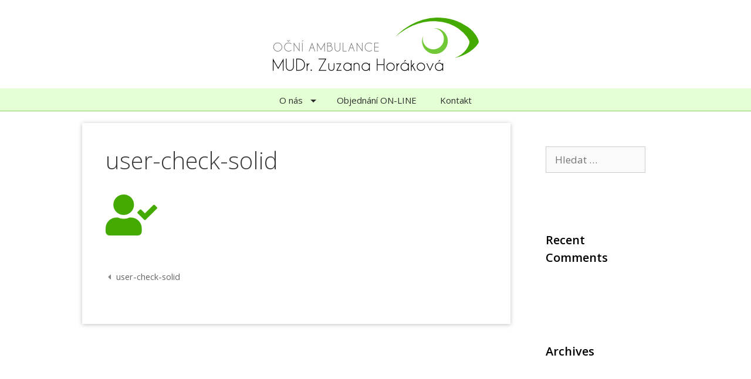

--- FILE ---
content_type: text/html; charset=UTF-8
request_url: http://www.ocnihorakova.cz/user-check-solid/
body_size: 23769
content:
<!DOCTYPE html>
<html lang="cs-cz">
<head>
	<meta charset="UTF-8">
	<meta http-equiv="X-UA-Compatible" content="IE=edge" />
	<link rel="profile" href="http://gmpg.org/xfn/11">
	<link rel="pingback" href="http://www.ocnihorakova.cz/xmlrpc.php">
	<title>user-check-solid &#8211; Oční ambulance MUDr. Zuzana Horáková</title>
<link rel="alternate" type="application/rss+xml" title="Oční ambulance MUDr. Zuzana Horáková &raquo; Feed" href="http://www.ocnihorakova.cz/feed/" />
<link rel="alternate" type="application/rss+xml" title="Oční ambulance MUDr. Zuzana Horáková &raquo; Comments Feed" href="http://www.ocnihorakova.cz/comments/feed/" />
		<script type="text/javascript">
			window._wpemojiSettings = {"baseUrl":"https:\/\/s.w.org\/images\/core\/emoji\/72x72\/","ext":".png","source":{"concatemoji":"http:\/\/www.ocnihorakova.cz\/wp-includes\/js\/wp-emoji-release.min.js?ver=4.5.32"}};
			!function(e,o,t){var a,n,r;function i(e){var t=o.createElement("script");t.src=e,t.type="text/javascript",o.getElementsByTagName("head")[0].appendChild(t)}for(r=Array("simple","flag","unicode8","diversity"),t.supports={everything:!0,everythingExceptFlag:!0},n=0;n<r.length;n++)t.supports[r[n]]=function(e){var t,a,n=o.createElement("canvas"),r=n.getContext&&n.getContext("2d"),i=String.fromCharCode;if(!r||!r.fillText)return!1;switch(r.textBaseline="top",r.font="600 32px Arial",e){case"flag":return r.fillText(i(55356,56806,55356,56826),0,0),3e3<n.toDataURL().length;case"diversity":return r.fillText(i(55356,57221),0,0),a=(t=r.getImageData(16,16,1,1).data)[0]+","+t[1]+","+t[2]+","+t[3],r.fillText(i(55356,57221,55356,57343),0,0),a!=(t=r.getImageData(16,16,1,1).data)[0]+","+t[1]+","+t[2]+","+t[3];case"simple":return r.fillText(i(55357,56835),0,0),0!==r.getImageData(16,16,1,1).data[0];case"unicode8":return r.fillText(i(55356,57135),0,0),0!==r.getImageData(16,16,1,1).data[0]}return!1}(r[n]),t.supports.everything=t.supports.everything&&t.supports[r[n]],"flag"!==r[n]&&(t.supports.everythingExceptFlag=t.supports.everythingExceptFlag&&t.supports[r[n]]);t.supports.everythingExceptFlag=t.supports.everythingExceptFlag&&!t.supports.flag,t.DOMReady=!1,t.readyCallback=function(){t.DOMReady=!0},t.supports.everything||(a=function(){t.readyCallback()},o.addEventListener?(o.addEventListener("DOMContentLoaded",a,!1),e.addEventListener("load",a,!1)):(e.attachEvent("onload",a),o.attachEvent("onreadystatechange",function(){"complete"===o.readyState&&t.readyCallback()})),(a=t.source||{}).concatemoji?i(a.concatemoji):a.wpemoji&&a.twemoji&&(i(a.twemoji),i(a.wpemoji)))}(window,document,window._wpemojiSettings);
		</script>
		<style type="text/css">
img.wp-smiley,
img.emoji {
	display: inline !important;
	border: none !important;
	box-shadow: none !important;
	height: 1em !important;
	width: 1em !important;
	margin: 0 .07em !important;
	vertical-align: -0.1em !important;
	background: none !important;
	padding: 0 !important;
}
</style>
<link rel='stylesheet' id='generate-fonts-css'  href='//fonts.googleapis.com/css?family=Open+Sans:300,300italic,regular,italic,600,600italic,700,700italic,800,800italic' type='text/css' media='all' />
<link rel='stylesheet' id='flxmap-css'  href='http://www.ocnihorakova.cz/wp-content/plugins/wp-flexible-map/css/styles.css?ver=1.17.1' type='text/css' media='all' />
<link rel='stylesheet' id='generate-style-grid-css'  href='http://www.ocnihorakova.cz/wp-content/themes/generatepress/css/unsemantic-grid.min.css?ver=1.3.18' type='text/css' media='all' />
<link rel='stylesheet' id='generate-style-css'  href='http://www.ocnihorakova.cz/wp-content/themes/generatepress/style.css?ver=1.3.18' type='text/css' media='all' />
<style id='generate-style-inline-css' type='text/css'>
body {background-color: #efefef; color: #3a3a3a; }a, a:visited {color: #3a3a3a; text-decoration: none; }a:hover, a:focus, a:active {color: #000000; }body .grid-container {max-width: 1000px; }
body, button, input, select, textarea {font-family: "Open Sans", sans-serif; font-weight: normal; text-transform: none; font-size: 17px; }.main-title {font-family: inherit; font-weight: bold; text-transform: none; font-size: 45px; }.site-description {font-family: inherit; font-weight: normal; text-transform: none; font-size: 15px; }.main-navigation a, .menu-toggle {font-family: inherit; font-weight: normal; text-transform: none; font-size: 15px; }.main-navigation .main-nav ul ul li a {font-size: 14px; }.widget-title {font-family: inherit; font-weight: normal; text-transform: none; font-size: 20px; }.sidebar .widget, .footer-widgets .widget {font-size: 17px; }h1 {font-family: inherit; font-weight: 300; text-transform: none; font-size: 40px; }h2 {font-family: inherit; font-weight: 300; text-transform: none; font-size: 30px; }h3 {font-family: inherit; font-weight: normal; text-transform: none; font-size: 20px; }
.site-header {background-color: #FFFFFF; color: #3a3a3a; }.site-header a,.site-header a:visited {color: #3a3a3a; }.main-title a,.main-title a:hover,.main-title a:visited {color: #222222; }.site-description {color: #999999; }.main-navigation,  .main-navigation ul ul {background-color: #222222; }.navigation-search input[type="search"],.navigation-search input[type="search"]:active {color: #3f3f3f; background-color: #3f3f3f; }.navigation-search input[type="search"]:focus {color: #FFFFFF; background-color: #3f3f3f; }.main-navigation ul ul {background-color: #3f3f3f; }.main-navigation .main-nav ul li a,.menu-toggle {color: #FFFFFF; }button.menu-toggle:hover,button.menu-toggle:active,button.menu-toggle:focus,.main-navigation .mobile-search-item a,.main-navigation .mobile-search-item a:hover,.main-navigation .mobile-search-item a:focus {color: #FFFFFF; }.main-navigation .main-nav ul ul li a {color: #FFFFFF; }.main-navigation .main-nav ul li > a:hover, .main-navigation .main-nav ul li.sfHover > a {color: #FFFFFF; background-color: #3f3f3f; }.main-navigation .main-nav ul ul li > a:hover, .main-navigation .main-nav ul ul li.sfHover > a {color: #FFFFFF; background-color: #4f4f4f; }.main-navigation .main-nav ul .current-menu-item > a, .main-navigation .main-nav ul .current-menu-parent > a, .main-navigation .main-nav ul .current-menu-ancestor > a, .main-navigation .main-nav ul .current_page_item > a, .main-navigation .main-nav ul .current_page_parent > a, .main-navigation .main-nav ul .current_page_ancestor > a {color: #FFFFFF; background-color: #3f3f3f; }.main-navigation .main-nav ul .current-menu-item > a:hover, .main-navigation .main-nav ul .current-menu-parent > a:hover, .main-navigation .main-nav ul .current-menu-ancestor > a:hover, .main-navigation .main-nav ul .current_page_item > a:hover, .main-navigation .main-nav ul .current_page_parent > a:hover, .main-navigation .main-nav ul .current_page_ancestor > a:hover, .main-navigation .main-nav ul .current-menu-item.sfHover > a, .main-navigation .main-nav ul .current-menu-parent.sfHover > a, .main-navigation .main-nav ul .current-menu-ancestor.sfHover > a, .main-navigation .main-nav ul .current_page_item.sfHover > a, .main-navigation .main-nav ul .current_page_parent.sfHover > a, .main-navigation .main-nav ul .current_page_ancestor.sfHover > a {color: #FFFFFF; background-color: #3f3f3f; }.main-navigation .main-nav ul ul .current-menu-item > a, .main-navigation .main-nav ul ul .current-menu-parent > a, .main-navigation .main-nav ul ul .current-menu-ancestor > a, .main-navigation .main-nav ul ul .current_page_item > a, .main-navigation .main-nav ul ul .current_page_parent > a, .main-navigation .main-nav ul ul .current_page_ancestor > a {color: #FFFFFF; background-color: #4f4f4f; }.main-navigation .main-nav ul ul .current-menu-item > a:hover, .main-navigation .main-nav ul ul .current-menu-parent > a:hover, .main-navigation .main-nav ul ul .current-menu-ancestor > a:hover, .main-navigation .main-nav ul ul .current_page_item > a:hover, .main-navigation .main-nav ul ul .current_page_parent > a:hover, .main-navigation .main-nav ul ul .current_page_ancestor > a:hover,.main-navigation .main-nav ul ul .current-menu-item.sfHover > a, .main-navigation .main-nav ul ul .current-menu-parent.sfHover > a, .main-navigation .main-nav ul ul .current-menu-ancestor.sfHover > a, .main-navigation .main-nav ul ul .current_page_item.sfHover > a, .main-navigation .main-nav ul ul .current_page_parent.sfHover > a, .main-navigation .main-nav ul ul .current_page_ancestor.sfHover > a {color: #FFFFFF; background-color: #4f4f4f; }.inside-article, .comments-area, .page-header,.one-container .container,.paging-navigation,.inside-page-header {background-color: #FFFFFF; }.entry-meta {color: #888888; }.entry-meta a, .entry-meta a:visited {color: #666666; }.entry-meta a:hover {color: #3a3a3a; }.sidebar .widget {background-color: #FFFFFF; }.sidebar .widget .widget-title {color: #000000; }.footer-widgets {background-color: #FFFFFF; }.footer-widgets a, .footer-widgets a:visited {color: #3a3a3a; }.footer-widgets a:hover {color: #000000; }.footer-widgets .widget-title {color: #000000; }.site-info {background-color: #222222; color: #ffffff; }.site-info a, .site-info a:visited {color: #ffffff; }.site-info a:hover {color: #606060; }input[type="text"], input[type="email"], input[type="url"], input[type="password"], input[type="search"], textarea {background-color: #FAFAFA; border-color: #CCCCCC; color: #666666; }input[type="text"]:focus, input[type="email"]:focus, input[type="url"]:focus, input[type="password"]:focus, input[type="search"]:focus, textarea:focus {background-color: #FFFFFF; color: #666666; border-color: #BFBFBF; }button, html input[type="button"], input[type="reset"], input[type="submit"],.button,.button:visited {background-color: #666666; color: #FFFFFF; }button:hover, html input[type="button"]:hover, input[type="reset"]:hover, input[type="submit"]:hover,.button:hover,button:focus, html input[type="button"]:focus, input[type="reset"]:focus, input[type="submit"]:focus,.button:focus,button:active, html input[type="button"]:active, input[type="reset"]:active, input[type="submit"]:active,.button:active {background-color: #3F3F3F; color: #FFFFFF; }
.main-navigation .mobile-search-item a,.main-navigation .mobile-search-item a:hover,.main-navigation .mobile-search-item a:focus {color: #FFFFFF; }
.inside-header {padding-top: 40px; padding-right: 40px; padding-bottom: 40px; padding-left: 40px; }.separate-containers .inside-article, .separate-containers .comments-area, .separate-containers .page-header, .separate-containers .paging-navigation, .one-container .site-content {padding-top: 40px; padding-right: 40px; padding-bottom: 40px; padding-left: 40px; }.ignore-x-spacing {margin-right: -40px; margin-bottom: 40px; margin-left: -40px; }.ignore-xy-spacing {margin-top: -40px; margin-right: -40px; margin-bottom: 40px; margin-left: -40px; }.main-navigation .main-nav ul li a,			.menu-toggle,			.main-navigation .mobile-search-item a {padding-left: 20px; padding-right: 20px; line-height: 60px; }.nav-float-right .main-navigation .main-nav ul li a {line-height: 60px; }.main-navigation .main-nav ul ul li a {padding-left: 20px; padding-right: 20px; padding-top: 10px; padding-bottom: 10px; }.main-navigation ul ul {top: 60px; }.navigation-search {height: 60px; line-height: 0px; }.navigation-search input {height: 60px; line-height: 0px; }.separate-containers .widget-area .widget {padding-top: 40px; padding-right: 40px; padding-bottom: 40px; padding-left: 40px; }.footer-widgets {padding-top: 40px; padding-right: 0px; padding-bottom: 40px; padding-left: 0px; }.site-info {padding-top: 20px; padding-right: 0px; padding-bottom: 20px; padding-left: 0px; }.right-sidebar.separate-containers .site-main {margin-top: 20px; margin-right: 20px; margin-bottom: 20px; margin-left: 0px; padding: 0px; }.left-sidebar.separate-containers .site-main {margin-top: 20px; margin-right: 0px; margin-bottom: 20px; margin-left: 20px; padding: 0px; }.both-sidebars.separate-containers .site-main {margin: 20px; padding: 0px; }.both-right.separate-containers .site-main {margin-top: 20px; margin-right: 20px; margin-bottom: 20px; margin-left: 0px; padding: 0px; }.separate-containers .site-main {margin-top: 20px; margin-bottom: 20px; padding: 0px; }.separate-containers .page-header-image, .separate-containers .page-header-content, .separate-containers .page-header-image-single, .separate-containers .page-header-content-single {margin-top: 20px; }.both-left.separate-containers .site-main {margin-top: 20px; margin-right: 0px; margin-bottom: 20px; margin-left: 20px; padding: 0px; }.separate-containers .inside-right-sidebar, .inside-left-sidebar {margin-top: 20px; margin-bottom: 20px; padding-top: 0px; padding-bottom: 0px; }.separate-containers .widget, .separate-containers .hentry, .separate-containers .page-header, .widget-area .main-navigation {margin-bottom: 20px; }.both-left.separate-containers .inside-left-sidebar {margin-right: 10px; padding-right: 0px; }.both-left.separate-containers .inside-right-sidebar {margin-left: 10px; padding-left: 0px; }.both-right.separate-containers .inside-left-sidebar {margin-right: 10px; padding-right: 0px; }.both-right.separate-containers .inside-right-sidebar {margin-left: 10px; padding-left: 0px; }
.main-navigation .mobile-search-item a {padding-left: 20px; padding-right: 20px; line-height: 60px; }
</style>
<link rel='stylesheet' id='generate-mobile-style-css'  href='http://www.ocnihorakova.cz/wp-content/themes/generatepress/css/mobile.css?ver=1.3.18' type='text/css' media='all' />
<link rel='stylesheet' id='superfish-css'  href='http://www.ocnihorakova.cz/wp-content/themes/generatepress/css/superfish.css?ver=1.3.18' type='text/css' media='all' />
<link rel='stylesheet' id='fontawesome-css'  href='http://www.ocnihorakova.cz/wp-content/themes/generatepress/css/font-awesome.min.css?ver=4.4.0' type='text/css' media='all' />
<script type='text/javascript' src='http://www.ocnihorakova.cz/wp-includes/js/jquery/jquery.js?ver=1.12.4'></script>
<script type='text/javascript' src='http://www.ocnihorakova.cz/wp-includes/js/jquery/jquery-migrate.min.js?ver=1.4.1'></script>
<link rel='https://api.w.org/' href='http://www.ocnihorakova.cz/wp-json/' />
<link rel="EditURI" type="application/rsd+xml" title="RSD" href="http://www.ocnihorakova.cz/xmlrpc.php?rsd" />
<link rel="wlwmanifest" type="application/wlwmanifest+xml" href="http://www.ocnihorakova.cz/wp-includes/wlwmanifest.xml" /> 
<meta name="generator" content="WordPress 4.5.32" />
<link rel='shortlink' href='http://www.ocnihorakova.cz/?p=489' />
<link rel="alternate" type="application/json+oembed" href="http://www.ocnihorakova.cz/wp-json/oembed/1.0/embed?url=http%3A%2F%2Fwww.ocnihorakova.cz%2Fuser-check-solid%2F" />
<link rel="alternate" type="text/xml+oembed" href="http://www.ocnihorakova.cz/wp-json/oembed/1.0/embed?url=http%3A%2F%2Fwww.ocnihorakova.cz%2Fuser-check-solid%2F&#038;format=xml" />
<meta name="viewport" content="width=device-width, initial-scale=1">	<!--[if lt IE 9]>
		<link rel="stylesheet" href="http://www.ocnihorakova.cz/wp-content/themes/generatepress/css/ie.min.css" />
		<script src="http://www.ocnihorakova.cz/wp-content/themes/generatepress/js/html5shiv.js"></script>
	<![endif]-->
		<style type="text/css">.recentcomments a{display:inline !important;padding:0 !important;margin:0 !important;}</style>
		<link rel="icon" href="http://www.ocnihorakova.cz/wp-content/uploads/2020/02/hora-1-150x150.png" sizes="32x32" />
<link rel="icon" href="http://www.ocnihorakova.cz/wp-content/uploads/2020/02/hora-1-300x300.png" sizes="192x192" />
<link rel="apple-touch-icon-precomposed" href="http://www.ocnihorakova.cz/wp-content/uploads/2020/02/hora-1-300x300.png" />
<meta name="msapplication-TileImage" content="http://www.ocnihorakova.cz/wp-content/uploads/2020/02/hora-1-300x300.png" />
			<!-- Easy Columns 2.1.1 by Pat Friedl http://www.patrickfriedl.com -->
			<link rel="stylesheet" href="http://www.ocnihorakova.cz/wp-content/plugins/easy-columns/css/easy-columns.css" type="text/css" media="screen, projection" />
			</head>

<body itemtype='http://schema.org/Blog' itemscope='itemscope' class="attachment single single-attachment postid-489 attachmentid-489 attachment-png right-sidebar nav-below-header fluid-header separate-containers active-footer-widgets-2  nav-aligned-center header-aligned-center">
		<a class="screen-reader-text skip-link" href="#content" title="Přeskočit na obsah">Přeskočit na obsah</a>
	<header itemtype="http://schema.org/WPHeader" itemscope="itemscope" id="masthead" class="site-header">
		<div class="inside-header grid-container grid-parent">
								<div class="site-logo">
			<a href="http://www.ocnihorakova.cz/" title="Oční ambulance MUDr. Zuzana Horáková" rel="home"><img class="header-image" src="http://www.ocnihorakova.cz/wp-content/uploads/2016/02/logo.png" alt="Oční ambulance MUDr. Zuzana Horáková" title="Oční ambulance MUDr. Zuzana Horáková" /></a>
		</div>
						</div><!-- .inside-header -->
	</header><!-- #masthead -->
		<nav itemtype="http://schema.org/SiteNavigationElement" itemscope="itemscope" id="site-navigation" class="main-navigation">
		<div class="inside-navigation grid-container grid-parent">
						<button class="menu-toggle" aria-controls="primary-menu" aria-expanded="false">
								<span class="mobile-menu">Menu</span>
			</button>
			<div id="primary-menu" class="main-nav"><ul id="menu-menu" class=" menu sf-menu"><li id="menu-item-15" class="menu-item menu-item-type-post_type menu-item-object-page menu-item-has-children menu-item-15"><a href="http://www.ocnihorakova.cz/">O nás</a>
<ul class="sub-menu">
	<li id="menu-item-13" class="menu-item menu-item-type-post_type menu-item-object-page menu-item-13"><a href="http://www.ocnihorakova.cz/praxe/">Praxe</a></li>
	<li id="menu-item-28" class="menu-item menu-item-type-post_type menu-item-object-page menu-item-28"><a href="http://www.ocnihorakova.cz/ordinace/">Ordinace</a></li>
</ul>
</li>
<li id="menu-item-485" class="menu-item menu-item-type-post_type menu-item-object-page menu-item-485"><a href="http://www.ocnihorakova.cz/objednani-on-line/">Objednání ON-LINE</a></li>
<li id="menu-item-14" class="menu-item menu-item-type-post_type menu-item-object-page menu-item-14"><a href="http://www.ocnihorakova.cz/kontakt/">Kontakt</a></li>
</ul></div>		</div><!-- .inside-navigation -->
	</nav><!-- #site-navigation -->
		
	<div id="page" class="hfeed site grid-container container grid-parent">
		<div id="content" class="site-content">
			
	<div id="primary" class="content-area grid-parent grid-75 tablet-grid-75">
		<main id="main" class="site-main">
				
			
<article id="post-489" class="post-489 attachment type-attachment status-inherit hentry" itemtype='http://schema.org/BlogPosting' itemscope='itemscope'>
	<div class="inside-article">
				
					<header class="entry-header">
				<h1 class="entry-title" itemprop="headline">user-check-solid</h1>				<div class="entry-meta">
									</div><!-- .entry-meta -->
			</header><!-- .entry-header -->
				
				<div class="entry-content" itemprop="text">
			<p class="attachment"><a href='http://www.ocnihorakova.cz/wp-content/uploads/2024/03/user-check-solid.png'><img width="88" height="70" src="http://www.ocnihorakova.cz/wp-content/uploads/2024/03/user-check-solid.png" class="attachment-medium size-medium" alt="user-check-solid" /></a></p>
					</div><!-- .entry-content -->
		
		<footer class="entry-meta">
							<nav id="nav-below" class="post-navigation">
		<h6 class="screen-reader-text">Navigace příspěvků</h6>

	
		<div class="nav-previous"><span class="prev" title="Předchozí"><a href="http://www.ocnihorakova.cz/user-check-solid/" rel="prev">user-check-solid</a></span></div>		
	
	</nav><!-- #nav-below -->
						</footer><!-- .entry-meta -->
			</div><!-- .inside-article -->
</article><!-- #post-## -->

			
						</main><!-- #main -->
	</div><!-- #primary -->

	<div id="right-sidebar" itemtype="http://schema.org/WPSideBar" itemscope="itemscope" role="complementary" class="widget-area grid-25 tablet-grid-25 grid-parent sidebar">
		<div class="inside-right-sidebar">
						<aside id="search-2" class="widget inner-padding widget_search"><form method="get" class="search-form" action="http://www.ocnihorakova.cz/">
	<label>
		<span class="screen-reader-text">Hledat:</span>
		<input type="search" class="search-field" placeholder="Hledat &hellip;" value="" name="s" title="Hledat:">
	</label>
	<input type="submit" class="search-submit" value="Hledat">
</form></aside><aside id="recent-comments-2" class="widget inner-padding widget_recent_comments"><h4 class="widget-title">Recent Comments</h4><ul id="recentcomments"></ul></aside><aside id="archives-2" class="widget inner-padding widget_archive"><h4 class="widget-title">Archives</h4>		<ul>
				</ul>
		</aside><aside id="categories-2" class="widget inner-padding widget_categories"><h4 class="widget-title">Categories</h4>		<ul>
<li class="cat-item-none">No categories</li>		</ul>
</aside><aside id="meta-2" class="widget inner-padding widget_meta"><h4 class="widget-title">Meta</h4>			<ul>
						<li><a href="http://www.ocnihorakova.cz/wp-login.php">Log in</a></li>
			<li><a href="http://www.ocnihorakova.cz/feed/">Entries <abbr title="Really Simple Syndication">RSS</abbr></a></li>
			<li><a href="http://www.ocnihorakova.cz/comments/feed/">Comments <abbr title="Really Simple Syndication">RSS</abbr></a></li>
			<li><a href="https://wordpress.org/" title="Powered by WordPress, state-of-the-art semantic personal publishing platform.">WordPress.org</a></li>			</ul>
			</aside>					</div><!-- .inside-right-sidebar -->
	</div><!-- #secondary -->
	</div><!-- #content -->
</div><!-- #page -->
<div class="site-footer">
			<div id="footer-widgets" class="site footer-widgets">
			<div class="inside-footer-widgets grid-container grid-parent">
									<div class="footer-widget-1 grid-parent grid-50 tablet-grid-50">
						<aside id="text-3" class="widget inner-padding widget_text"><h4 class="widget-title">Kde nás najdete</h4>			<div class="textwidget"><p>Oční ambulance<br />
MUDr. Zuzana Horáková</p>
<p>Zahradníkova 2/8<br />
611 41 Brno</p>
</div>
		</aside>					</div>
								<div class="footer-widget-2 grid-parent grid-50 tablet-grid-50">
					<aside id="text-4" class="widget inner-padding widget_text"><h4 class="widget-title">Objednání</h4>			<div class="textwidget"><h3><a href="https://www.ocnihorakova.cz/objednani-on-line/">ON-LINE</a></h3>

Telefonicky
<h3>+420 541 552 381</h3>

Akutní případy ošetřujeme v dopoledních hodinách bez objednání.</div>
		</aside>				</div>
							</div>
		</div>
		<footer class="site-info" itemtype="http://schema.org/WPFooter" itemscope="itemscope">
		<div class="inside-site-info grid-container grid-parent">
				<span class="copyright">Copyright &copy; 2026</span> 			</div>
	</footer><!-- .site-info -->
	</div><!-- .site-footer -->

<link rel='stylesheet' id='wp-lightbox-bank.css-css'  href='http://www.ocnihorakova.cz/wp-content/plugins/wp-lightbox-bank/assets/css/wp-lightbox-bank.css?ver=4.5.32' type='text/css' media='all' />
<script type='text/javascript' src='http://www.ocnihorakova.cz/wp-content/themes/generatepress/js/navigation.js?ver=1.3.18'></script>
<script type='text/javascript' src='http://www.ocnihorakova.cz/wp-content/themes/generatepress/js/superfish.min.js?ver=1.3.18'></script>
<script type='text/javascript' src='http://www.ocnihorakova.cz/wp-includes/js/hoverIntent.min.js?ver=1.8.1'></script>
<script type='text/javascript' src='http://www.ocnihorakova.cz/wp-includes/js/wp-embed.min.js?ver=4.5.32'></script>
<script type='text/javascript' src='http://www.ocnihorakova.cz/wp-content/plugins/wp-lightbox-bank/assets/js/wp-lightbox-bank.js?ver=4.5.32'></script>

</body>
</html>

--- FILE ---
content_type: text/css
request_url: http://www.ocnihorakova.cz/wp-content/themes/generatepress/style.css?ver=1.3.18
body_size: 34513
content:
/*
Theme Name: GeneratePress
Theme URI: http://generatepress.com
Author: Thomas Usborne
Author URI: http://edge22.com
Description: GeneratePress is a fast, lightweight (less than 1MB zipped), mobile responsive WordPress theme built with speed, SEO and usability in mind. Create your website just the way you want it using the Customizer and see the changes take place right in front of you before you publish. GeneratePress is mobile responsive, W3C Markup Validated, Schema.org microdata integrated, search engine friendly, cross browser compatible (including IE8+), WooCommerce compatible, BuddyPress compatible and 100% translatable. GeneratePress has 8 widget areas, 5 navigation positions, 5 sidebar layouts and much more. Navigate to Appearance > Customize to start customizing! Available in English, German, Portuguese, Spanish, Russian, French, Norwegian, Polish, Czech, Danish, Italian, Greek, Romanian, Slovak, Bulgarian and Dutch! See more and check out our awesome add-ons at https://generatepress.com
Version: 1.3.18
License: GNU General Public License v2 or later
License URI: http://www.gnu.org/licenses/gpl-2.0.html
Text Domain: generate
Domain Path: /languages/
Tags: two-columns, three-columns, one-column, right-sidebar, left-sidebar, fluid-layout, fixed-layout, responsive-layout, custom-header, custom-background, custom-menu, custom-colors, sticky-post, threaded-comments, translation-ready, featured-images, theme-options, light, white, dark, black, blue, brown, gray, green, orange, pink, purple, red, silver, tan, yellow

GeneratePress, Copyright 2015 Thomas Usborne
GeneratePress is distributed under the terms of the GNU GPL

GeneratePress is based on Underscores http://underscores.me/, (C) 2012-2015 Automattic, Inc.

Resetting and rebuilding styles have been helped along thanks to the fine work of
Eric Meyer http://meyerweb.com/eric/tools/css/reset/index.html
along with Nicolas Gallagher and Jonathan Neal http://necolas.github.com/normalize.css/
and Blueprint http://www.blueprintcss.org/

DO NOT ADD YOUR CSS TO THIS FILE - IT WILL BE LOST
To add your own CSS, use a child theme or install a custom CSS plugin
*/

/* =Reset
-------------------------------------------------------------- */

html, body, div, span, applet, object, iframe,
h1, h2, h3, h4, h5, h6, p, blockquote, pre,
a, abbr, acronym, address, big, cite, code,
del, dfn, em, font, ins, kbd, q, s, samp,
small, strike, strong, sub, sup, tt, var,
dl, dt, dd, ol, ul, li,
fieldset, form, label, legend,
table, caption, tbody, tfoot, thead, tr, th, td {
	border: 0;
	margin: 0;
	outline: 0;
	padding: 0;
}
html {
	font-family: sans-serif;
	-webkit-text-size-adjust: 100%;
	-ms-text-size-adjust:     100%;
}
article,
aside,
details,
figcaption,
figure,
footer,
header,
main,
nav,
section {
	display: block;
}

audio,
canvas,
progress,
video {
	display: inline-block;
	vertical-align: baseline;
}

audio:not([controls]) {
	display: none;
	height: 0;
}

[hidden],
template {
	display: none;
}

ol, ul {
	list-style: none;
}
table { /* tables still need 'cellspacing="0"' in the markup */
	border-collapse: separate;
	border-spacing: 0;
}
caption, th, td {
	font-weight: normal;
	text-align: left;
	padding: 0px;
}
blockquote:before, blockquote:after,
q:before, q:after {
	content: "";
}
blockquote, q {
	quotes: "" "";
}
a {
	background-color: transparent;
}
a:active,
a:hover {
	outline: 0;
}
a img {
	border: 0;
}


/* =Global
----------------------------------------------- */

body,
button,
input,
select,
textarea {
	font-family: sans-serif;
	font-size: 16px;
	font-size: 1.6rem;
	line-height: 1.5;
	-webkit-transition:all 0.1s ease-in-out;
	-moz-transition:all 0.1s ease-in-out;
	-o-transition:all 0.1s ease-in-out;
	transition:all 0.1s ease-in-out;
}

hr {
	background-color: #ccc;
	border: 0;
	height: 1px;
	margin-bottom: 40px;
	margin-top: 40px;
}

/* Text elements */
p {
	margin-bottom: 1.5em;
}
ul, ol {
	margin: 0 0 1.5em 3em;
}
ul {
	list-style: disc;
}
ol {
	list-style: decimal;
}
li > ul,
li > ol {
	margin-bottom: 0;
	margin-left: 1.5em;
}
dt {
	font-weight: bold;
}
dd {
	margin: 0 1.5em 1.5em;
}
b, strong {
	font-weight: bold;
}
dfn, cite, em, i {
	font-style: italic;
}
blockquote {
	margin: 0 1.5em 1.5em;
}
address {
	margin: 0 0 1.5em;
}
pre {
	background: #eee;
	font-family: "Courier 10 Pitch", Courier, monospace;
	font-size: 15px;
	font-size: 1.5rem;
	line-height: 1.6;
	margin-bottom: 1.6em;
	padding: 1.6em;
	overflow: auto;
	max-width: 100%;
}
code, kbd, tt, var {
	font: 15px Monaco, Consolas, "Andale Mono", "DejaVu Sans Mono", monospace;
}
abbr, acronym {
	border-bottom: 1px dotted #666;
	cursor: help;
}
mark, ins {
	text-decoration: none;
}
sup,
sub {
	font-size: 75%;
	height: 0;
	line-height: 0;
	position: relative;
	vertical-align: baseline;
}
sup {
	bottom: 1ex;
}
sub {
	top: .5ex;
}
small {
	font-size: 75%;
}
big {
	font-size: 125%;
}
figure {
	margin: 0;
}
table {
	margin: 0 0 1.5em;
	width: 100%;
}
th {
	font-weight: bold;
}
img {
	height: auto; /* Make sure images are scaled correctly. */
	max-width: 100%; /* Adhere to container width. */
}
button,
input,
select,
textarea {
	font-size: 100%; /* Corrects font size not being inherited in all browsers */
	margin: 0; /* Addresses margins set differently in IE6/7, F3/4, S5, Chrome */
	vertical-align: baseline; /* Improves appearance and consistency in all browsers */
	*vertical-align: middle; /* Improves appearance and consistency in all browsers */
}
button,
input {
	line-height: normal; /* Addresses FF3/4 setting line-height using !important in the UA stylesheet */
}
button,
html input[type="button"],
input[type="reset"],
input[type="submit"] {
	border: 0;
	background: #666;
	cursor: pointer; /* Improves usability and consistency of cursor style between image-type 'input' and others */
	-webkit-appearance: button; /* Corrects inability to style clickable 'input' types in iOS */
	padding: 10px 20px;
	color: #FFF;
}
button:hover,
html input[type="button"]:hover,
input[type="reset"]:hover,
input[type="submit"]:hover {
	background: #606060;
}
button:focus,
html input[type="button"]:focus,
input[type="reset"]:focus,
input[type="submit"]:focus,
button:active,
html input[type="button"]:active,
input[type="reset"]:active,
input[type="submit"]:active {
	background: #606060;
}
.button {
	padding: 10px 20px;
	display: inline-block;
	*display: inline;
}
input[type="checkbox"],
input[type="radio"] {
	box-sizing: border-box; /* Addresses box sizing set to content-box in IE8/9 */
	padding: 0; /* Addresses excess padding in IE8/9 */
}
input[type="search"] {
	-webkit-appearance: textfield; /* Addresses appearance set to searchfield in S5, Chrome */
	-webkit-box-sizing: content-box; /* Addresses box sizing set to border-box in S5, Chrome (include -moz to future-proof) */
	-moz-box-sizing:    content-box;
	box-sizing:         content-box;
}
input[type="search"]::-webkit-search-decoration { /* Corrects inner padding displayed oddly in S5, Chrome on OSX */
	-webkit-appearance: none;
}
button::-moz-focus-inner,
input::-moz-focus-inner { /* Corrects inner padding and border displayed oddly in FF3/4 www.sitepen.com/blog/2008/05/14/the-devils-in-the-details-fixing-dojos-toolbar-buttons/ */
	border: 0;
	padding: 0;
}
input[type="text"],
input[type="email"],
input[type="url"],
input[type="password"],
input[type="search"],
input[type="tel"],
textarea {
	background: #FAFAFA;
	color: #3a3a3a !important;
	border: 1px solid #ccc;
	border-radius: 0px;
	padding: 10px 15px;
	-moz-box-sizing: border-box;
	-webkit-box-sizing: border-box;
	box-sizing: border-box;
	max-width: 100%;
}
input[type="text"]:focus,
input[type="email"]:focus,
input[type="url"]:focus,
input[type="password"]:focus,
input[type="tel"]:focus,
input[type="search"]:focus,
textarea:focus {
	color: #111;
	background: #FFF;
}
textarea {
	overflow: auto; /* Removes default vertical scrollbar in IE6/7/8/9 */
	vertical-align: top; /* Improves readability and alignment in all browsers */
	width: 100%;
}

input[type="file"] {
	max-width: 100%;
	-moz-box-sizing: border-box;
	-webkit-box-sizing: border-box;
	box-sizing: border-box;
}

/* Alignment */
.alignleft {
	display: inline;
	float: left;
	margin-right: 1.5em;
}
.alignright {
	display: inline;
	float: right;
	margin-left: 1.5em;
}
.aligncenter {
	clear: both;
	display: block;
	margin: 0 auto;
}

.size-auto, 
.size-full,
.size-large,
.size-medium,
.size-thumbnail {
    max-width: 100%;
    height: auto;
}

/* Text meant only for screen readers */
.screen-reader-text {
	clip: rect(1px, 1px, 1px, 1px);
	position: absolute !important;
}

.screen-reader-text:hover,
.screen-reader-text:active,
.screen-reader-text:focus {
	background-color: #f1f1f1;
	border-radius: 3px;
	box-shadow: 0 0 2px 2px rgba(0, 0, 0, 0.6);
	clip: auto !important;
	color: #21759b;
	display: block;
	font-size: 14px;
	font-weight: bold;
	height: auto;
	left: 5px;
	line-height: normal;
	padding: 15px 23px 14px;
	text-decoration: none;
	top: 5px;
	width: auto;
	z-index: 100000; /* Above WP toolbar */
}

/* Clearing */
.clear:before,
.clear:after,
[class*="content"]:before,
[class*="content"]:after,
[class*="site"]:before,
[class*="site"]:after {
	content: '';
	display: table;
}

.clear:after,
[class*="content"]:after,
[class*="site"]:after {
	clear: both;
}


/* =Menu
----------------------------------------------- */

.main-navigation {
	z-index: 100;
}

.main-navigation {
	padding: 0;
}
.main-navigation .main-nav ul li a {
	display: block;
	line-height: 35px !important;
	padding: 0 20px;
  color: #2d2d2d !important;
  padding-top: 3px;
}
.menu-toggle {
	line-height: 60px;
	margin: 0;
	padding: 0 20px;
}
.menu-toggle:before {
	content: "\f0c9";
	font-family: FontAwesome;
}
.toggled .menu-toggle:before {
	content: "\f00d";
}
.menu-toggle .mobile-menu {
	margin-left: 10px;
}
.menu-toggle .mobile-menu:empty {
	display: none;
}
.main-navigation .main-nav ul ul li a {
	line-height: normal;
	padding: 0px 20px !important;
  background: #e5ffd5 !important;
}
.main-navigation ul ul{
	top: 42px !important;
}
.main-navigation ul ul li a {
	font-size: 90%;
}
.main-navigation .main-nav ul .current-menu-item > a, .main-navigation .main-nav ul .current-menu-parent > a, .main-navigation .main-nav ul .current-menu-ancestor > a, .main-navigation .main-nav ul .current_page_item > a, .main-navigation .main-nav ul .current_page_parent > a, .main-navigation .main-nav ul .current_page_ancestor > a {
  color: #FFF;
  border-bottom: 3px solid #8dd35f;
  background: #e5ffd5 !important;
}
.main-navigation .main-nav ul ul li.current-menu-item > a, .main-navigation .main-nav ul ul li.current-menu-parent > a, .main-navigation .main-nav ul ul li.current-menu-ancestor > a, .main-navigation .main-nav ul ul li.current_page_item > a, .main-navigation .main-nav ul ul li.current_page_parent > a, .main-navigation .main-nav ul ul li.current_page_ancestor > a {
  border-bottom: none;
}
.main-navigation .main-nav ul ul li > a:hover, .main-navigation .main-nav ul ul li.sfHover > a {
  background: #44aa00 !important;
  color: #ffffff !important;
  border: none;
}
.main-navigation .main-nav ul li > a:hover, .main-navigation .main-nav ul li.sfHover > a {
  border-bottom: 3px solid #8dd35f;
  background: #e5ffd5 !important;
}
.main-navigation {
	clear: both;
	display: block;
  background: #e5ffd5 !important;
  border-bottom: 1px solid #8dd35f;
}
.inside-navigation {
	position: relative;
}
.main-navigation ul,
.menu-toggle li.search-item {
	list-style: none;
	margin: 0;
	padding-left: 0;
}
.main-navigation li {
	float: left;
	position: relative;
}
.main-navigation a {
	display: block;
	text-decoration: none;
	-webkit-transition:padding 0s ease-in-out;
	-moz-transition:padding 0s ease-in-out;
	-o-transition:padding 0s ease-in-out;
	transition: padding 0s ease-in-out;
	text-transform: none;
	font-size: 15px !important;
}
.main-navigation ul ul {
	box-shadow: 0 3px 3px rgba(0, 0, 0, 0.2);
	display: none;
	float: left;
	position: absolute;
	top: 1.5em;
	left: 0;
	z-index: 99999;
	text-align:left;
  white-space: nowrap;
}
.main-navigation ul ul ul {
	left: 100%;
	top: 0;
}
.main-navigation ul ul a {
	display: block;
}
.main-navigation ul ul li {
	width:100%;
}
.main-navigation ul li:hover > ul {
	display: block;
}
.nav-float-right .main-navigation {
	float:right;
}
.site-header {
	position:relative;
}
.header-aligned-left .site-header {
	text-align: left;
}
.header-aligned-center .site-header {
	text-align: center;
}

.header-aligned-right .site-header {
	text-align: right;
}

.site-header .header-image {
	vertical-align: middle;
}

.main-navigation .main-nav ul ul li a, .nav-float-right .main-navigation .main-nav ul ul li a {
	line-height: normal;
}


.nav-float-right .main-navigation ul ul ul{
	top: 0
}

.main-navigation li.search-item {
	float: right;
	z-index: 21;
}

.nav-aligned-center .main-navigation li.search-item.current-menu-item {
	position: absolute;
	right: 0;
}

.main-navigation li.search-item i {
	transform: rotate(90deg);
}

.navigation-search {
	position: absolute;
	right: 0;
	display: none;
	z-index: 20;
	width: 100%;
	bottom: 0;
}

.navigation-search input {
	border: 0;
	vertical-align: bottom;
	line-height: 0;
	height: 60px;
	opacity: 0.9;
	width: 100%;
	z-index: 20;
}

.navigation-search input::-ms-clear {
    display: none;
}

.nav-left-sidebar .main-navigation li.search-item,
.nav-right-sidebar .main-navigation li.search-item {
	width: auto;
	display: inline-block;
}

.nav-left-sidebar .main-navigation li.search-item.current-menu-item,
.nav-right-sidebar .main-navigation li.search-item.current-menu-item {
	float: right;
}

.navigation-search input:focus {
	outline: 0;
}

.nav-aligned-right.nav-below-header .main-navigation .menu > li, 
.nav-aligned-right.nav-below-header .main-navigation .sf-menu > li,
.nav-aligned-right.nav-above-header .main-navigation .menu > li, 
.nav-aligned-right.nav-above-header .main-navigation .sf-menu > li,
.nav-aligned-center.nav-below-header .main-navigation .menu > li, 
.nav-aligned-center.nav-below-header .main-navigation .sf-menu > li,
.nav-aligned-center.nav-above-header .main-navigation .menu > li, 
.nav-aligned-center.nav-above-header .main-navigation .sf-menu > li {
	float: none;
	display: inline-block;
	*display: inline;
	*zoom: 1;
}

.nav-aligned-right .main-navigation ul,
.nav-aligned-center .main-navigation ul {
	letter-spacing: -0.31em;
	font-size: 1em;
}

.nav-aligned-right .main-navigation ul li,
.nav-aligned-center .main-navigation ul li {
	letter-spacing: normal;
}

.nav-aligned-left.nav-below-header .main-navigation,
.nav-aligned-left.nav-above-header .main-navigation {
	text-align: left;
}

.nav-aligned-center.nav-below-header .main-navigation,
.nav-aligned-center.nav-above-header .main-navigation {
	text-align: center;
}

.nav-aligned-right.nav-below-header .main-navigation,
.nav-aligned-right.nav-above-header .main-navigation {
	text-align: right;
}

.main-navigation .main-nav ul li .dropdown-toggle {
	display: none;
}

/* =Content
----------------------------------------------- */

.sticky {
}
.hentry {
	margin: 0 0 2em;
}
.posted-on .updated {
	display: none;
}
.byline {
	display: inline;
}
.single .byline,
.group-blog .byline {
	display: inline;
}
.page-content,
.entry-content,
.entry-summary {
	margin: 2em 0 0;
}
.page-links {
	clear: both;
	margin: 0 0 1.5em;
}

.blog .format-status .entry-title, 
.archive .format-status .entry-title,
.blog .format-aside .entry-header,
.archive .format-aside .entry-header,
.blog .format-status .entry-header,
.archive .format-status .entry-header,
.blog .format-status .entry-meta,
.archive .format-status .entry-meta {
    display: none;
}

.blog .format-aside .entry-content,
.archive .format-aside .entry-content,
.blog .format-status .entry-content,
.archive .format-status .entry-content {
	margin-top: 0;
}

.blog .format-status .entry-content p:last-child,
.archive .format-status .entry-content p:last-child {
	margin-bottom: 0;
}

/* =Media
----------------------------------------------- */

.page-content img.wp-smiley,
.entry-content img.wp-smiley,
.comment-content img.wp-smiley {
	border: none;
	margin-bottom: 0;
	margin-top: 0;
	padding: 0;
}
.wp-caption {
	margin-bottom: 1.5em;
	max-width: 100%;
	position:relative;
}
.wp-caption img[class*="wp-image-"] {
	display: block;
	margin: 0 auto 0;
	max-width: 100%;
}
.wp-caption .wp-caption-text {
	padding: 8px 10px;
	margin: 0;
	background: rgba(0, 0, 0, 0.5);
	color:#FFF;
	position:absolute;
	bottom: 0;
	left: 0;
}
.wp-caption .wp-caption-text a, .wp-caption .wp-caption-text a:visited, .wp-caption .wp-caption-text a:hover {
	color:#FFF;
	text-decoration: underline;
}

.wp-caption img {
	position: relative;
	vertical-align: bottom;
}

/*--------------------------------------------------------------
## Galleries
--------------------------------------------------------------*/
.gallery {
	margin-bottom: 1.5em;
}

.gallery-item {
	display: inline-block;
	text-align: center;
	vertical-align: top;
	width: 100%;
}

.gallery-columns-2 .gallery-item {
	max-width: 50%;
}

.gallery-columns-3 .gallery-item {
	max-width: 33.33%;
}

.gallery-columns-4 .gallery-item {
	max-width: 25%;
}

.gallery-columns-5 .gallery-item {
	max-width: 20%;
}

.gallery-columns-6 .gallery-item {
	max-width: 16.66%;
}

.gallery-columns-7 .gallery-item {
	max-width: 14.28%;
}

.gallery-columns-8 .gallery-item {
	max-width: 12.5%;
}

.gallery-columns-9 .gallery-item {
	max-width: 11.11%;
}

.gallery-caption {
	display: block;
}

/* Make sure embeds and iframes fit their containers */
embed,
iframe,
object {
	max-width: 100%;
}


/* =Navigation
----------------------------------------------- */

.site-main [class*="navigation"] {
	margin: 0 0 2em;
	overflow: hidden;
}

/* =Comments
----------------------------------------------- */

.comment-content a {
	word-wrap: break-word;
}
.bypostauthor {
}
.comment,
.comment-list {
	list-style-type: none;
	padding: 0;
	margin: 0;
}

.comment-author-info {
	display: inline-block;
	*display: inline;
	*zoom: 1;
	vertical-align:middle;
}

.comment-meta .avatar {
	float: left;
	margin-right: 10px;
	-moz-border-radius: 50%;
	-webkit-border-radius: 50%;
	border-radius: 50%;
}

.comment-author cite {
	font-style: normal;
	font-weight: bold;
}

.entry-meta.comment-metadata {
	margin-top: 0;
}

.comment-content {
	margin-top: 1.5em;
}

.comment-respond {
	margin-top: 1.5em;
}
.comment-form > .form-submit {
	margin-bottom: 0;
}

.comment-form input,
.comment-form-comment {
	margin-bottom: 10px;
}

.comment-form #author,
.comment-form #email,
.comment-form #url {
	display: block;
}

.comment-metadata .edit-link:before {
	display: none;
}

.comment-body {
	padding: 30px 0;
}

.comment-content {
	padding: 30px;
	border: 1px solid rgba(0, 0, 0, 0.05);
}

.depth-1.parent > .children {
	border-bottom: 1px solid rgba(0, 0, 0, 0.05);
}

.comment .children {
	padding-left: 30px;
	margin-top: -30px;
	border-left: 1px solid rgba(0, 0, 0, 0.05);
}

.pingback .comment-body,
.trackback .comment-body {
	border-bottom: 1px solid rgba(0, 0, 0, 0.05);
}

.pingback .edit-link {
	font-size: 13px;
}

.comment-content p:last-child {
	margin-bottom: 0;
}

.comment-list > .comment:first-child {
	padding-top:0;
	margin-top:0;
	border-top: 0;
}

/* =Widgets
----------------------------------------------- */

.widget {
	margin: 0 0 30px;
}

/* Make sure select elements fit in widgets */
.widget select {
	max-width: 100%;
}

/* Search widget */
.widget_search .search-submit {
	display: none;
}

/* Categories widget */
.widget_categories .children {
    margin-left: 1.5em;
	padding-top: 5px;
}
.widget_categories .children li:last-child {
	padding-bottom: 0;
}

/* =Infinite Scroll
----------------------------------------------- */

/* Globally hidden elements when Infinite Scroll is supported and in use. */
.infinite-scroll .paging-navigation, /* Older / Newer Posts Navigation (always hidden) */
.infinite-scroll.neverending .site-footer { /* Theme Footer (when set to scrolling) */
	display: none;
}

/* When Infinite Scroll has reached its end we need to re-display elements that were hidden (via .neverending) before */
.infinity-end.neverending .site-footer {
	display: block;
}

/* =Start custom CSS
----------------------------------------------- */

body {
	font-size: 15px;
	background: #ffffff !important;
}

body .grid-container {
	max-width: 1100px;
}

a {
	-webkit-transition:all 0.1s ease-in-out;
	-moz-transition:all 0.1s ease-in-out;
	-o-transition:all 0.1s ease-in-out;
	transition:all 0.1s ease-in-out;
}

.main-title {
	word-wrap: break-word;
}
.map {
    padding: 5px;
    box-shadow: 0px 0px 4px #999;
}
h1,
h2,
h3,
h4,
h5,
h6 {
	font-family: inherit;
	font-size: 100%;
	font-style: inherit;
	font-weight: inherit;
}

pre {
	background: rgba(0, 0, 0, 0.05);
	font-family: inherit;
	font-size: inherit;
	line-height: normal;
	margin-bottom: 1.5em;
	padding: 20px;
	overflow: auto;
	max-width: 100%;
}

blockquote {
	border-left: 5px solid rgba(0, 0, 0, 0.05);
	padding: 20px;
	font-size: 1.2em;
	font-style:italic;
	margin: 0 0 1.5em;
	position: relative;
}

blockquote p:last-child {
	margin: 0;
}

table, th, td {
    border: none;
}
table {
    border-collapse: separate;
    border-spacing: 0;
    border-width: 1px 0 0 1px;
    margin: 0 0 1.5em;
    width: 100%;
}
th,
td {
	padding: 0px;
}
th {
    border-width: 0 1px 1px 0;
}
td {
    border-width: 0 1px 1px 0;
}

hr {
	background-color: rgba(0, 0, 0, 0.1);
	border: 0;
	height: 1px;
	margin-bottom: 40px;
	margin-top: 40px;
}

fieldset {
	padding: 30px;
	border: 1px solid rgba(0,0,0,0.1);
}

fieldset legend {
	padding: 0 10px;
}

.site-main .gallery {
	margin-bottom: 1.5em;
}

.gallery-item img {
	vertical-align: bottom;
}

.gallery-icon {
	padding: 5px;
}
.inside-article {
	box-shadow: 0 1px 7px rgba(100, 100, 100, 0.4);
}
.separate-containers .inside-article,
.separate-containers .widget,
.separate-containers .comments-area,
.separate-containers .page-header,
.separate-containers .paging-navigation {
	padding: 40px;
}

h1 {
	font-size: 35px;
	margin-bottom: 20px;
	line-height: 1.2em;
}
h2 {
	font-size: 25px;
	margin-bottom: 20px;
	line-height: 1.2em;
}
h3 {
	font-size: 20px;
	margin-bottom: 20px;
	line-height: 1.2em;
}

h4, h5, h6 {
	margin-bottom: 20px;
}

/* Layout spacing */
.right-sidebar .site-main {
	margin: 30px 30px 30px 0;
}
.left-sidebar .site-main {
	margin: 30px 0 30px 30px;
}
.both-sidebars.separate-containers .site-main {
	margin: 30px;
}
.both-right.separate-containers .site-main {
	margin: 30px 30px 30px 0;
}
.both-left.separate-containers .site-main {
	margin: 30px 0px 30px 30px;
}
.both-left .inside-left-sidebar {
	margin-right: 15px;
}
.both-left .inside-right-sidebar {
	margin-left: 15px;
}
.both-right .inside-left-sidebar {
	margin-right: 15px;
}
.both-right .inside-right-sidebar {
	margin-left: 15px;
}
.site-main {
	margin: 30px 0;
}
.separate-containers .site-main > *:last-child {
	margin-bottom: 0;
}
.inside-right-sidebar,
.inside-left-sidebar {
	margin: 30px 0;
}
.one-container .site-main {
	margin-top: 0;
	margin-bottom: 0;
}
.one-container .site-content {
	padding: 40px;
}
.one-container .site-main {
	margin-top: 0;
	margin-left: 0;
	margin-right: 0;
}
.one-container.both-right .site-main,
.one-container.right-sidebar .site-main {
	margin-right: 60px;
}
.one-container.both-left .site-main,
.one-container.left-sidebar .site-main {
	margin-left: 60px;
}
.one-container.both-sidebars .site-main {
	margin-left: 60px;
	margin-right: 60px;
}
.one-container .inside-right-sidebar,
.one-container .inside-left-sidebar {
	margin-top: 0;
}
.one-container .inside-article {
	padding: 0 0 30px 0;
}

/* Widget styling */
.widget {
	-moz-box-sizing: border-box;
	-webkit-box-sizing: border-box;
	-moz-box-sizing: border-box;
}
.widget-title {
	margin-bottom: 30px;
	font-size: 20px;
  font-weight: 600 !important;
}
.widget ul,
.widget ol {
	margin: 0;
}
.widget ul li {
	list-style-type: none;
	position:relative;
	padding-bottom: 5px;
}
.widget ul li ul li:before {
	opacity:.7;
}
.widget .search-field {
	width: 100%;
}
.widget:last-child,
.separate-containers .widget:last-child {
	margin-bottom: 0;
}

.widget_nav_menu ul ul,
.widget_pages ul ul {
	margin-left: 1em;
	margin-top: 5px;
}

.widget ul li.menu-item-has-children,
.widget ul li.menu-item-has-children,
.widget ul li.page_item_has_children,
.widget ul li.page_item_has_children {
	padding-bottom:0;
}

.header-widget .widget-title {
	margin-bottom: 15px;
}

#wp-calendar {
	table-layout: fixed;
	font-size: 80%;
}

#wp-calendar #prev,
#wp-calendar #prev + .pad {
	border-right: 0;
}

/* Widget navigation */
.widget-area .main-navigation {
	margin-bottom:30px;
}
.widget-area .main-navigation li {
	float: none;
	display: block;
	width:100%;
	padding: 0;
	margin: 0;
}

.widget-area .main-navigation ul ul {
	top: 0;
	left: 100%;
	width:220px;
}

.widget-area .sf-menu li .sf-with-ul:after {
  margin-top: -5px;
  margin-right: -3px;
  border-color: transparent;
  border-left-color: inherit;
  border-right-color: transparent;
  opacity: 1;
}

.widget-area .sf-menu .sf-with-ul:after,
.widget-area .sf-menu > li:hover > .sf-with-ul:after, 
.widget-area .sf-menu > .sfHover > .sf-with-ul:after, 
.widget-area .sf-menu > li > .sf-with-ul:focus:after {
  border-left-color: inherit;
  border-top-color: transparent;
  opacity: 1;
}

.both-right .widget-area .main-navigation ul ul,
.right-sidebar .widget-area .main-navigation ul ul,
.both-sidebars .widget-area .inside-right-sidebar .main-navigation ul ul
 {
	right: 100%;
	left: auto;
}

.both-right .widget-area .sf-menu li .sf-with-ul:after,
.right-sidebar .widget-area .sf-menu li .sf-with-ul:after,
.both-sidebars .widget-area .inside-right-sidebar .sf-menu li .sf-with-ul:after {
  margin-top: -5px;
  margin-right: -3px;
  border-color: transparent;
  border-right-color: inherit; /* edit this to suit design (no rgba in IE8) */
  opacity: 1;
}

.both-right .widget-area .sf-menu li > .sf-with-ul:focus:after,
.right-sidebar .widget-area .sf-menu li > .sf-with-ul:focus:after,
.both-sidebars .widget-area .inside-right-sidebar .sf-menu li > .sf-with-ul:focus:after,
.both-right .widget-area .sf-menu li:hover > .sf-with-ul:after,
.right-sidebar .widget-area .sf-menu li:hover > .sf-with-ul:after,
.both-sidebars .widget-area .inside-right-sidebar .sf-menu li:hover > .sf-with-ul:after,
.both-right .widget-area .sf-menu .sfHover > .sf-with-ul:after,
.right-sidebar .widget-area .sf-menu .sfHover > .sf-with-ul:after,
.both-sidebars .widget-area .inside-right-sidebar .sf-menu .sfHover > .sf-with-ul:after  {
  border-right-color: inherit;
  border-top-color: transparent;
  border-left-color: transparent;
  opacity: 1;
}

.sidebar .grid-container {
	max-width:100%;
	width:100%;
}

.footer-widgets {
	padding: 40px 0;
  background: #e5ffd5 !important;
  border-top: 1px solid #8dd35f;
}

.inside-footer-widgets .inner-padding {
	padding: 0 40px;
}
.site-info {
	padding: 5px 0 !important;
	text-align: center;
  font-size: 14px;
  color: #3a3a3a !important;
  background: #ffffff !important;
}

/* Posts */
.entry-title {
	margin-bottom: 0;
}
.entry-header {
	word-wrap: break-word;
}
.page-header {
	margin-bottom: 30px;
}
.page-header h1 {
	font-size: 25px;
}
.page-header .avatar {
	float: left;
	margin-right: 1.5em;
}
.page-header .author-info {
	overflow: hidden;
}
.page-header > *:last-child {
	margin-bottom:0;
}
.entry-meta {
	font-size: 85%;
	margin-top: .5em;
}
footer.entry-meta {
	margin-top: 2em;
}

footer.entry-meta .author:before {
	content: "\f007";
	font-family: FontAwesome;
  	font-weight: normal;
 	font-style: normal;
	display: inline-block;
	text-decoration: inherit;
	position:relative;
	margin-right: 5px;
	width: 13px;
	text-align:center;
}
footer.entry-meta .posted-on:before {
	content: "\f073";
	font-family: FontAwesome;
  	font-weight: normal;
 	font-style: normal;
	display: inline-block;
	text-decoration: inherit;
	position:relative;
	margin-right: 5px;
	width: 13px;
	text-align:center;
}
.cat-links:before {
	content: "\f07b";
	font-family: FontAwesome;
  	font-weight: normal;
 	font-style: normal;
	display: inline-block;
	text-decoration: inherit;
	position:relative;
	margin-right: 5px;
	width: 13px;
	text-align:center;
}
.tags-links:before {
	content: "\f02c";
	font-family: FontAwesome;
  	font-weight: normal;
 	font-style: normal;
	display: inline-block;
	text-decoration: inherit;
	position:relative;
	margin-right: 5px;
	width: 13px;
	text-align:center;
}
.comments-link:before {
	content: "\f075";
	font-family: FontAwesome;
  	font-weight: normal;
 	font-style: normal;
	display: inline-block;
	text-decoration: inherit;
	position:relative;
	margin-right: 5px;
	width: 13px;
	text-align:center;
}
.edit-link:before {
	content: "\f013";
	font-family: FontAwesome;
  	font-weight: normal;
 	font-style: normal;
	display: inline-block;
	text-decoration: inherit;
	position:relative;
	margin-right: 5px;
	width: 13px;
	text-align:center;
}
.nav-previous .prev:before {
	content: "\f0d9";
	font-family: FontAwesome;
  	font-weight: normal;
 	font-style: normal;
	display: inline-block;
	text-decoration: inherit;
	position:relative;
	margin-right: 5px;
	width: 13px;
	text-align:center;
}
.nav-next .next:before {
	content: "\f0da";
	font-family: FontAwesome;
  	font-weight: normal;
 	font-style: normal;
	display: inline-block;
	text-decoration: inherit;
	position:relative;
	margin-right: 5px;
	width: 13px;
	text-align:center;
}

.cat-links,
.tags-links,
.comments-link,
footer.entry-meta .posted-on,
footer.entry-meta .byline {
	display: block;
}

.taxonomy-description p:last-child {
	margin-bottom: 0;
}

.paging-navigation:before,
.paging-navigation:after {
	content: ".";
	display: block;
	overflow: hidden;
	visibility: hidden;
	font-size: 0;
	line-height: 0;
	width: 0;
	height: 0;
}

.paging-navigation:after {
	clear: both;
}

.paging-navigation .nav-previous,
.paging-navigation .nav-next {
	display: none;
}

.comment-respond {
	margin-top: 0;
}

.read-more-container {
	margin-bottom: 0;
}

/* Site header */

.main-title {
	margin: 0;
	font-size: 50px;
	line-height: 1.2em;
}
.site-logo {
	display: inline-block;
	*display: inline;
	*zoom: 1;
	max-width: 100%;
}
.site-description {
	margin: 0;
}
.inside-header {
	padding: 30px !important;
}
.header-widget {
	float: right;
	overflow: hidden;
	max-width: 50%;
}
.header-widget .widget {
	padding: 0 0 20px;
	margin-bottom: 0;
}
.header-widget .widget:last-child {
	padding-bottom:0;
}
.nav-float-right .header-widget .widget {
	padding: 0 0 10px;
}
.nav-float-right .header-widget .widget:last-child {
	padding-bottom: 0;
}
.nav-float-right .header-widget {
	position:relative;
	top: -10px;
}

.post-image {
	margin: 2em 0 0;
}

/* Page Header Add-on */
.page-header-image,
.page-header-image-single {
	line-height: 0; /* no more weird spacing */
}

.separate-containers .page-header-image,
.separate-containers .page-header-content {
	margin-top: 30px;
}

.inside-page-header {
	padding: 40px;
}

.separate-containers .page-header-image-single,
.separate-containers .page-header-content-single {
	margin-top: 30px;
}

.separate-containers .inside-article .page-header-image-single,
.separate-containers .inside-article .page-header-content-single,
.one-container .inside-article .page-header-image-single,
.one-container .inside-article .page-header-content-single,
.separate-containers .inside-article .page-header-image, 
.separate-containers .inside-article .page-header-content,
.one-container .inside-article .page-header-image, 
.one-container .inside-article .page-header-content  {
	margin-bottom: 2em;
	margin-top: 0;
}

/* WooCommerce */
.woocommerce .page-header-image-single {
	display: none;
}

.woocommerce .entry-content,
.woocommerce .product .entry-summary {
	margin-top: 0;
}

/* bbPress */
#bbpress-forums ul.bbp-lead-topic, 
#bbpress-forums ul.bbp-topics, 
#bbpress-forums ul.bbp-forums, 
#bbpress-forums ul.bbp-replies, 
#bbpress-forums ul.bbp-search-results,
#bbpress-forums,
div.bbp-breadcrumb, 
div.bbp-topic-tags {
	font-size: inherit;
}

.single-forum #subscription-toggle {
	display: block;
	margin: 1em 0;
	clear: left;
}

#bbpress-forums .bbp-search-form {
	margin-bottom: 10px;
}

.bbp-login-form fieldset {
	border: 0;
	padding: 0;
}

/* BuddyPress */
#buddypress form#whats-new-form #whats-new-options[style] {
	min-height: 6rem;
	overflow: visible;
}

/* SiteOrigin Page Builder */
.so-panel.widget {
	padding: 0;
}

/* MailChimp CSS */
#mc_embed_signup .clear {
	display: block;
	height: auto;
	visibility: visible;
	width: auto;
}

/* Menu class for items to float right */
@media (min-width: 769px) {
	.sf-menu > li.menu-item-float-right {
		float: right !important;
	}
}

@media (max-width: 768px) {
	.sf-menu > li.menu-item-float-right {
		float: none !important;
		display: inline-block;
	}
}

/* Mobile menu */
.menu-toggle,
.mobile-search-item {
	display: none;
	cursor: pointer;
}